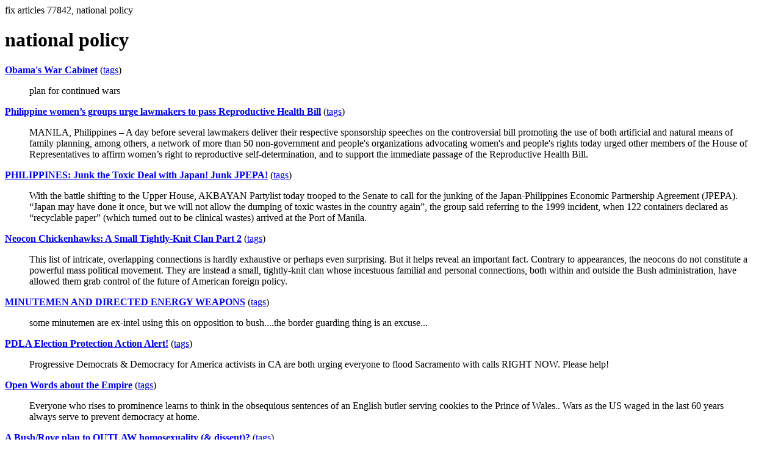

--- FILE ---
content_type: text/html; charset=UTF-8
request_url: https://la.indymedia.org/tags/tags.php?id=77842
body_size: 2945
content:
fix articles 77842, national policy<html>
<head>
<title>Los Angeles Indymedia : tag : national policy</title>
</head>
<body>
<div id="tagedit" onclick="document.getElementById('frm').style.display='block'">
		<H1>national policy</H1>
</div>
<form id="frm" style="display:none" method="POST" action="fixtag.php">
  <input type="hidden" name="id" value="77842" />
  <input type="checkbox" name="ignore" value="ignore">ignore</input><br />
  synonym:<input type="text" name="synonym"><br />
  <input type="submit">
</form>
<p><b><a href='/display.php?id=222772'>Obama's War Cabinet</a></b></a> (<a  href='index.php?id=222772'>tags</a>)<blockquote>plan for continued wars</blockquote><p><b><a href='/display.php?id=220571'>Philippine women’s groups urge lawmakers to pass Reproductive Health Bill</a></b></a> (<a  href='index.php?id=220571'>tags</a>)<blockquote>MANILA, Philippines – A day before several lawmakers deliver their respective sponsorship speeches on the controversial bill promoting the use of both artificial and natural means of family planning, among others, a network of more than 50 non-government and people's organizations advocating women's and people's rights today urged other members of the House of Representatives to affirm women’s right to reproductive self-determination, and to support the immediate passage of the Reproductive Health Bill.

</blockquote><p><b><a href='/display.php?id=187167'>PHILIPPINES: Junk the Toxic Deal with Japan! Junk JPEPA!</a></b></a> (<a  href='index.php?id=187167'>tags</a>)<blockquote>With the battle shifting to the Upper House, AKBAYAN Partylist today trooped to the Senate to call for the junking of the Japan-Philippines Economic Partnership Agreement (JPEPA). “Japan may have done it once, but we will not allow the dumping of toxic wastes in the country again”, the group said referring to the 1999 incident, when 122 containers declared as “recyclable paper” (which turned out to be clinical wastes) arrived at the Port of Manila. 

</blockquote><p><b><a href='/display.php?id=174548'>Neocon Chickenhawks: A Small Tightly-Knit Clan Part 2</a></b></a> (<a  href='index.php?id=174548'>tags</a>)<blockquote>This list of intricate, overlapping connections is hardly exhaustive or perhaps even surprising. But it helps reveal an important fact. Contrary to appearances, the neocons do not constitute a powerful mass political movement. They are instead a small, tightly-knit clan whose incestuous familial and personal connections, both within and outside the Bush administration, have allowed them grab control of the future of American foreign policy.</blockquote><p><b><a href='/display.php?id=134733'>MINUTEMEN AND DIRECTED ENERGY WEAPONS</a></b></a> (<a  href='index.php?id=134733'>tags</a>)<blockquote>some minutemen are ex-intel using this on opposition to bush....the border guarding thing is an excuse...</blockquote><p><b><a href='/display.php?id=124260'>PDLA Election Protection Action Alert!</a></b></a> (<a  href='index.php?id=124260'>tags</a>)<blockquote>Progressive Democrats & Democracy for America activists in CA are both urging everyone to flood Sacramento with calls RIGHT NOW. Please help! </blockquote><p><b><a href='/display.php?id=120125'>Open Words about the Empire</a></b></a> (<a  href='index.php?id=120125'>tags</a>)<blockquote>Everyone who rises to prominence learns to think in the obsequious sentences of an English butler serving cookies to the Prince of Wales.. Wars as the US waged in the last 60 years always serve to prevent democracy at home.</blockquote><p><b><a href='/display.php?id=119289'>A Bush/Rove plan to OUTLAW homosexuality (& dissent)?</a></b></a> (<a  href='index.php?id=119289'>tags</a>)<blockquote>In the wake of an election riddled with irregularities, before most states have certified their election results, with recounts being called for in several states, and long before the Electoral College has cast the only deciding &quot;vote&quot; for President, the Bush Gang is reportedly cooking up plans to continue marching toward religious dictatorship while shredding what's left of the Constitution. Read up, spread the word--and PLEASE DONATE NOW to the recount effort!
</blockquote><p><b><a href='/display.php?id=118177'>CNP?  Religious Right and Bush</a></b></a> (<a  href='index.php?id=118177'>tags</a>)<blockquote>Who Is The Council For National Policy And What Are They Up To? And Why Don’t They Want You To Know?</blockquote><p><b><a href='/display.php?id=117971'>THE BUSH/EXTREME-RIGHT AGENDA: GOODBYE CONSTITUTION, HELLO THEOCRACY?</a></b></a> (<a  href='index.php?id=117971'>tags</a>)<blockquote>In his new book, &quot;Cruel and Unusual: Bush/Cheney's New World Order,&quot; Mark Crispin Miller paints a sobering picture of the American extreme right and its campaign to dismantle Constitutional government and replace it with a pseudo-religious, &quot;Christo-fascist&quot; theocracy in which Old Testament law--and the Ten Commandments--would be brutally enforced. Death by stoning for adultery, for abortion, for homosexuality, and even for disobedient children. Could it happen here? Is the Bush administration already pursuing this vision? And will we vote to reject this vision on November 2? Yes, we will!
</blockquote><p><b><a href='/display.php?id=117949'>CNP - The Greastest Danger Behind The Bush Agenda</a></b></a> (<a  href='index.php?id=117949'>tags</a>)<blockquote>Who Is The Council For National Policy And What Are They Up To? And Why Don’t They Want You To Know?</blockquote><p><b><a href='/display.php?id=103142'>Is Libertarian candidate Gary Nolan a Neocon?</a></b></a> (<a  href='index.php?id=103142'>tags</a>)<blockquote>Free the Eagle helped rally members of Congress behind Lt Colonel Oliver North and the Contra cause and lent office space and public relations advice to anti-Communist freedom-fighter movements in Mozambique and Angola ... and Gary Nolan is a board member.
</blockquote><hr>
<a href="ignored.php">ignored tags</a>
<a href="synonym.php">synonyms</a>
<a href="toptags.php">top tags</a>
<a href="worsttags.php">bottom tags</a>

</body>
</html>
